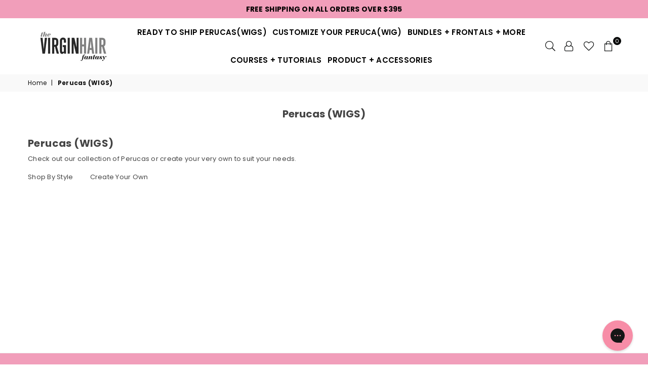

--- FILE ---
content_type: application/x-javascript
request_url: https://app.sealsubscriptions.com/shopify/public/status/shop/thevirginhairfantasy.myshopify.com.js?1769021419
body_size: -156
content:
var sealsubscriptions_settings_updated='1701791060c';